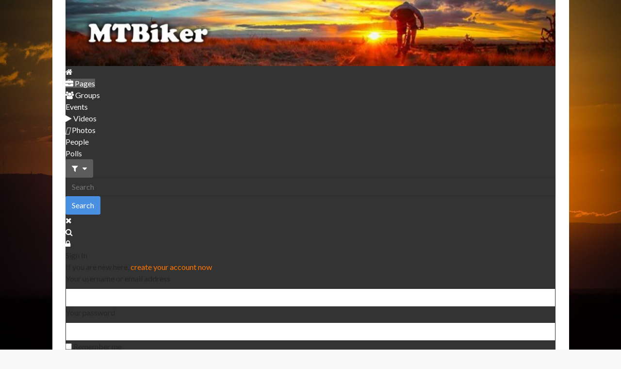

--- FILE ---
content_type: text/html; charset=utf-8
request_url: https://mtbiker.co.za/pages/50-news-feeds/info
body_size: 8920
content:

<!doctype html>
<html lang="en-gb" dir="ltr">
    <head>
        <meta charset="utf-8">
        <meta name="viewport" content="width=device-width, initial-scale=1, shrink-to-fit=no">
        <link rel="canonical" href="https://mtbiker.co.za/pages/50-news-feeds/info">
        <base href="https://mtbiker.co.za/pages/50-news-feeds/info" />
	<meta http-equiv="content-type" content="text/html; charset=utf-8" />
	<meta name="title" content="News Feeds" />
	<meta name="apple-mobile-web-app-title" content="MTBiker" />
	<meta name="apple-mobile-web-app-capable" content="yes" />
	<meta name="description" content="The latest mountain biking news from South Africa and beyond." />
	<meta name="generator" content="Joomla! - Open Source Content Management" />
	<title>News Feeds</title>
	<link href="https://mtbiker.co.za/?shortcutmanifest=true" rel="manifest" />
	<link href="https://mtbiker.co.za/images/easysocial_override/mobile_icon.png" rel="apple-touch-icon" />
	<link href="/images/favicon.png" rel="shortcut icon" type="image/vnd.microsoft.icon" />
	<link href="/components/com_easysocial/themes/horizon/styles/style.min.css?15ba410bf723c290f02d15bb11cb5589=1" rel="stylesheet" type="text/css" />
	<link href="//fonts.googleapis.com/css?family=Lato:100,100i,300,300i,400,400i,500,500i,700,700i,900,900i&amp;display=swap&amp;subset=latin" rel="stylesheet" type="text/css" />
	<link href="//fonts.googleapis.com/css?family=Prata:100,100i,300,300i,400,400i,500,500i,700,700i,900,900i&amp;display=swap&amp;subset=latin" rel="stylesheet" type="text/css" />
	<link href="//fonts.googleapis.com/css?family=Montserrat:100,100i,300,300i,400,400i,500,500i,700,700i,900,900i&amp;display=swap&amp;subset=latin-ext" rel="stylesheet" type="text/css" />
	<link href="/templates/nitro_free/css/bootstrap.min.css" rel="stylesheet" type="text/css" />
	<link href="/templates/nitro_free/css/font-awesome.min.css" rel="stylesheet" type="text/css" />
	<link href="/templates/nitro_free/css/uikit.min.css" rel="stylesheet" type="text/css" />
	<link href="/templates/nitro_free/css/template.css" rel="stylesheet" type="text/css" />
	<link href="/templates/nitro_free/css/presets/default.css" rel="stylesheet" type="text/css" />
	<style type="text/css">
body.site {background-image: url(/images/mtb-background.jpg);background-repeat: no-repeat;background-size: cover;background-attachment: fixed;background-position: 50% 50%;}.logo-image {
    height: inherit !important;
}

.layout-boxed .body-innerwrapper {
    max-width: 1065px;
}

.container {
    max-width: 1040px;
}

#sp-main-body {padding: 0 0 !important;}

#es .es-card__ft {
    display: none;
}

#es .g-list-inline {
    text-align: center;
}

#es .es-bleed--bottom {
    text-align: center;
}

#es .es-stream-embed__title {
    text-align: center;
}

#es .mod-card__context {
    text-align: center;
}

#es .es-side-widget__title {
    text-align: center;
}

#es .t-sm-visible {
    display: initial !important;
}

#es .es-card__title {
    text-align: center;
}

#es .es-stream-embed__broadcasts-title {
    text-align: center;
}

#es .es-stream-embed__broadcasts-text {
    text-align: center;
}

#es .embed-responsive-16by9 {
    padding-bottom: 75%;
    background-position: center center;
}

#es a {
    color: #ff7600;
}

a {
    color: #ff7600;
}

#es > div:nth-child(1) > div > div > div > div:nth-child(1) > div > div > div.t-text--center > a {
    background: #ff7600 !important;
}

.sp-scroll-up {
    background-color: #ff7600;
    border-radius: 18px;
}

.sp-scroll-up:hover, .sp-scroll-up:active, .sp-scroll-up:focus {
    background: #fff;
    color: #ff7600;
}

div.es-cards.es-cards--2 > div:nth-child(n+1) > div > div.es-card__hd > a > div
{
    background-position: center center !important;
}

html {
    background: transparent;
}

#es .btn {
    font-weight: inherit;
}

#es .btn-sm {
    font-size: initial;
    line-height: inherit;
}body{font-family: 'Lato', sans-serif;font-size: 16px;font-weight: 400;}
h1{font-family: 'Prata', sans-serif;font-weight: 600;}
h2{font-family: 'Prata', sans-serif;font-weight: 500;}
h3{font-family: 'Prata', sans-serif;font-weight: 500;}
h4{font-family: 'Prata', sans-serif;font-weight: 500;}
h5{font-family: 'Prata', sans-serif;font-weight: 500;}
h6{font-family: 'Prata', sans-serif;font-weight: 500;}
.sp-megamenu-parent > li > a, .sp-megamenu-parent > li > span, .sp-megamenu-parent .sp-dropdown li.sp-menu-item > a{font-family: 'Montserrat', sans-serif;font-size: 12px;font-weight: 500;}
.logo-image {height:48px;}@media only screen and (max-width: 480px) {    #mediastopcheck_fixed { visibility:hidden }}
	</style>
	<script src="/media/jui/js/jquery.min.js?24f413503c8c29f3ca0a2f791347493f" type="text/javascript"></script>
	<script src="/media/jui/js/jquery-noconflict.js?24f413503c8c29f3ca0a2f791347493f" type="text/javascript"></script>
	<script src="/media/jui/js/jquery-migrate.min.js?24f413503c8c29f3ca0a2f791347493f" type="text/javascript"></script>
	<script src="/templates/nitro_free/js/popper.min.js" type="text/javascript"></script>
	<script src="/templates/nitro_free/js/bootstrap.min.js" type="text/javascript"></script>
	<script src="/templates/nitro_free/js/uikit.min.js" type="text/javascript"></script>
	<script src="/templates/nitro_free/js/uikit-icons.min.js" type="text/javascript"></script>
	<script src="/templates/nitro_free/js/main.js" type="text/javascript"></script>
	<script src="https://mtbiker.co.za/modules/mod_jtricks_fixed_n_sticky/fixed_n_sticky-1.5.js" type="text/javascript"></script>
	<script type="text/javascript">
template="nitro_free";
	</script>
	<!--googleoff: index-->
<script type="text/javascript">
window.es = {
	"environment": "production",
	"rootUrl": "https://mtbiker.co.za",
	"ajaxUrl": "https://mtbiker.co.za/?option=com_easysocial&lang=&Itemid=101",
	"baseUrl": "https://mtbiker.co.za/index.php?option=com_easysocial&lang=none&Itemid=101",
	"locationLanguage": "en-GB",
	"gmapsApiKey": "AIzaSyDg8OG5ahvK_lcWN6PrUHZf2bmvWoWzay0",
	"requireGmaps": true,
	"token": "b233f52e2d6d6ff17c1cdea77d8fb068",
	"mobile": false,
	"appendTitle": "none",
	"siteName": "MTBiker",
	"locale": "en-GB",
	"momentLang": "en-gb",
	"direction": "ltr",
	"ios": false,
	"android": false,
	"tablet": false,
	"isHttps": true};
</script>
<!--googleon: index-->
	<script src="/media/com_easysocial/scripts/site-3.2.8.min.js"></script>
	<style type="text/css">
/* Max width specific stream elements due to it will affect vertical spaces. */
/*
#es .es-stream-preview .es-photos,
#es .es-stream-embed.is-link,
#es .es-stream-embed.is-ads,
#es .es-stream-embed.is-video {
	max-width: 640px;
}
*/
#es .es-toolbar,
#es .es-toolbar__search,
#es .es-toolbar__search-input { background-color: #333333;}
#es .es-toolbar,
#es .es-toolbar__item--search {border-color: #333333; }
#es .es-toolbar__search-filter-toggle,
#es .es-toolbar__search-filter-toggle:focus,
#es .es-toolbar__search-filter-toggle:active {
	background: #1e1e1e !important;
}
#es .es-toolbar__search-close-btn > a,
#es .es-toolbar__search-close-btn > a:hover,
#es .es-toolbar__search-close-btn > a:focus,
#es .es-toolbar__search-close-btn > a:active,
#es .es-toolbar__search-filter-icon,
#es .es-toolbar__search-filter-toggle,
#es .es-toolbar__search-input,
#es .es-toolbar .o-nav__item .es-toolbar__link {
	color: #ffffff !important;
}
#es .es-toolbar .o-nav__item.is-active .es-toolbar__link,
#es .es-toolbar .o-nav__item .es-toolbar__link:hover,
#es .es-toolbar .o-nav__item .es-toolbar__link:focus,
#es .es-toolbar .o-nav__item .es-toolbar__link:active { background-color: #5c5c5c; }

#es #es-toolbar-search .es-toolbar__search-filter-toggle,
#es #es-toolbar-search .es-toolbar__search-filter-toggle:focus,
#es #es-toolbar-search .es-toolbar__search-filter-toggle:active {
	background-color: #5c5c5c !important;
}



#es .es-mobile-filter-slider .is-active .es-mobile-filter-slider__btn,
#es .es-mobile-filter-slider .is-active .es-mobile-filter-slider__btn:focus,
#es .es-mobile-filter-slider .is-active .es-mobile-filter-slider__btn:active,
#es .es-story-privacy .es-privacy .es-privacy-toggle,
#es .btn-es-primary {

	background: #4a90e2 !important;
	color: #ffffff !important;
	border-color: rgba(74,144,226, 0) !important;
}

#es .es-mobile-filter-slider .is-active .es-mobile-filter-slider__btn:hover,

#es .es-story-privacy .es-privacy .es-privacy-toggle:hover,
#es .es-story-privacy .es-privacy .es-privacy-toggle:focus,
#es .es-story-privacy .es-privacy .es-privacy-toggle:active,
#es .btn-es-primary:hover,
#es .btn-es-primary:active,
#es .btn-es-primary:focus {
	background-color: #2171ce !important;
}



/** Danger **/
#es .btn-es-danger {
	background: #f65b5b !important;
	color: #ffffff !important;
	border-color: rgba(246,91,91, 0) !important;
}

#es .btn-es-danger:hover,
#es .btn-es-danger:active,
#es .btn-es-danger:focus {
	background-color: #f32121 !important;
}

#es .btn-es-danger-o:hover, #es .btn-es-danger-o:active, #es .btn-es-danger-o {
	color: #f65b5b !important;
}

/** Default **/
#es .es-mobile-filter-slider__btn,
#es .btn-es-default {
	background: #ffffff !important;
	color: #333333 !important;
	border: 1px solid rgba(51,51,51, 0.2) !important;
}

#es .btn-es-default-o,
#es .btn-es-default-o:hover,
#es .btn-es-default-o:active,
#es .btn-es-default-o:focus, {
	background: #ffffff !important;
	color: #333333 !important;
}

/** Success **/
#es .btn-es-success {
	background: #4fc251 !important;
	color: #ffffff !important;
	border-color: rgba(79,194,81, 0) !important;
}

#es .btn-es-success:hover,
#es .btn-es-success:active,
#es .btn-es-success:focus {
	background-color: #379d38 !important;
}

#es .btn-es-success-o,
#es .btn-es-success-o:hover,
#es .btn-es-success-o:active,
#es .btn-es-success-o:focus {
	color: #4fc251 !important;
}


#es .es-stream .es-stream-content.es-story--bg-1 a,
#es .es-stream .es-stream-content.es-story--bg-1 a:hover,
#es .es-stream .es-stream-content.es-story--bg-1 a:focus {
	font-weight: 700;
	text-decoration: underline;
	color: #000000 !important;
}

#es .es-stream .es-stream-content.es-story--bg-1 {
	line-height: 1.5;
	min-height: 40px;
	text-align: center;
	font-size: 20px;
	font-weight: bold;
	border-radius: 4px;
}

#es .es-stream .es-stream-content.es-story--bg-1 .es-stream-info-meta {
	font-size: 16px;
	font-weight: normal;
}

#es .es-story--bg-1 .es-story-panel-contents .es-story-panel-content {
	color: #000000 !important;
}

#es .es-story--bg-1 .es-story-textfield {
	font-size: 20px;
	line-height: 1.5;
	font-weight: 700;
}

#es .es-story--bg-1 .es-story-textfield,
#es .es-story--bg-1 {
	color: #000000 !important;

	
		background-image: -webkit-linear-gradient(left, #FFD1CD 0%, #D5FFFA 100%) !important;
	background-image: -o-linear-gradient(left, #FFD1CD 0%, #D5FFFA 100%) !important;
	background-image: linear-gradient(to right, #FFD1CD 0%, #D5FFFA 100%) !important;
	background-repeat: repeat-x !important;
	}
#es .es-story--bg-1 .es-story-meta,
#es .es-story--bg-1 .es-stream-info-meta {
	color: #000000 !important;
}
#es .es-story--bg-1 .es-story-textfield::-webkit-input-placeholder {
	color: #000000 !important;
	opacity: .7 !important;
}
#es .es-story--bg-1 .es-story-textfield::-moz-placeholder {
	color: #000000 !important;
	opacity: .7 !important;
}
#es .es-story--bg-1 .es-story-textfield:-ms-input-placeholder {
	color: #000000 !important;
	opacity: .7 !important;
}
#es .es-story--bg-1 .es-story-textfield:-moz-placeholder {
	color: #000000 !important;
	opacity: .7 !important;
}




#es .es-stream .es-stream-content.es-story--bg-2 a,
#es .es-stream .es-stream-content.es-story--bg-2 a:hover,
#es .es-stream .es-stream-content.es-story--bg-2 a:focus {
	font-weight: 700;
	text-decoration: underline;
	color: #000000 !important;
}

#es .es-stream .es-stream-content.es-story--bg-2 {
	line-height: 1.5;
	min-height: 40px;
	text-align: center;
	font-size: 20px;
	font-weight: bold;
	border-radius: 4px;
}

#es .es-stream .es-stream-content.es-story--bg-2 .es-stream-info-meta {
	font-size: 16px;
	font-weight: normal;
}

#es .es-story--bg-2 .es-story-panel-contents .es-story-panel-content {
	color: #000000 !important;
}

#es .es-story--bg-2 .es-story-textfield {
	font-size: 20px;
	line-height: 1.5;
	font-weight: 700;
}

#es .es-story--bg-2 .es-story-textfield,
#es .es-story--bg-2 {
	color: #000000 !important;

	
		background-image: -webkit-linear-gradient(left, #FFAFBC 0%, #FFC3A0 100%) !important;
	background-image: -o-linear-gradient(left, #FFAFBC 0%, #FFC3A0 100%) !important;
	background-image: linear-gradient(to right, #FFAFBC 0%, #FFC3A0 100%) !important;
	background-repeat: repeat-x !important;
	}
#es .es-story--bg-2 .es-story-meta,
#es .es-story--bg-2 .es-stream-info-meta {
	color: #000000 !important;
}
#es .es-story--bg-2 .es-story-textfield::-webkit-input-placeholder {
	color: #000000 !important;
	opacity: .7 !important;
}
#es .es-story--bg-2 .es-story-textfield::-moz-placeholder {
	color: #000000 !important;
	opacity: .7 !important;
}
#es .es-story--bg-2 .es-story-textfield:-ms-input-placeholder {
	color: #000000 !important;
	opacity: .7 !important;
}
#es .es-story--bg-2 .es-story-textfield:-moz-placeholder {
	color: #000000 !important;
	opacity: .7 !important;
}




#es .es-stream .es-stream-content.es-story--bg-3 a,
#es .es-stream .es-stream-content.es-story--bg-3 a:hover,
#es .es-stream .es-stream-content.es-story--bg-3 a:focus {
	font-weight: 700;
	text-decoration: underline;
	color: #FFFFFF !important;
}

#es .es-stream .es-stream-content.es-story--bg-3 {
	line-height: 1.5;
	min-height: 40px;
	text-align: center;
	font-size: 20px;
	font-weight: bold;
	border-radius: 4px;
}

#es .es-stream .es-stream-content.es-story--bg-3 .es-stream-info-meta {
	font-size: 16px;
	font-weight: normal;
}

#es .es-story--bg-3 .es-story-panel-contents .es-story-panel-content {
	color: #FFFFFF !important;
}

#es .es-story--bg-3 .es-story-textfield {
	font-size: 20px;
	line-height: 1.5;
	font-weight: 700;
}

#es .es-story--bg-3 .es-story-textfield,
#es .es-story--bg-3 {
	color: #FFFFFF !important;

	
		background-image: -webkit-linear-gradient(left, #DFAFFD 0%, #4E6FFB 100%) !important;
	background-image: -o-linear-gradient(left, #DFAFFD 0%, #4E6FFB 100%) !important;
	background-image: linear-gradient(to right, #DFAFFD 0%, #4E6FFB 100%) !important;
	background-repeat: repeat-x !important;
	}
#es .es-story--bg-3 .es-story-meta,
#es .es-story--bg-3 .es-stream-info-meta {
	color: #FFFFFF !important;
}
#es .es-story--bg-3 .es-story-textfield::-webkit-input-placeholder {
	color: #FFFFFF !important;
	opacity: .7 !important;
}
#es .es-story--bg-3 .es-story-textfield::-moz-placeholder {
	color: #FFFFFF !important;
	opacity: .7 !important;
}
#es .es-story--bg-3 .es-story-textfield:-ms-input-placeholder {
	color: #FFFFFF !important;
	opacity: .7 !important;
}
#es .es-story--bg-3 .es-story-textfield:-moz-placeholder {
	color: #FFFFFF !important;
	opacity: .7 !important;
}




#es .es-stream .es-stream-content.es-story--bg-4 a,
#es .es-stream .es-stream-content.es-story--bg-4 a:hover,
#es .es-stream .es-stream-content.es-story--bg-4 a:focus {
	font-weight: 700;
	text-decoration: underline;
	color: #000000 !important;
}

#es .es-stream .es-stream-content.es-story--bg-4 {
	line-height: 1.5;
	min-height: 40px;
	text-align: center;
	font-size: 20px;
	font-weight: bold;
	border-radius: 4px;
}

#es .es-stream .es-stream-content.es-story--bg-4 .es-stream-info-meta {
	font-size: 16px;
	font-weight: normal;
}

#es .es-story--bg-4 .es-story-panel-contents .es-story-panel-content {
	color: #000000 !important;
}

#es .es-story--bg-4 .es-story-textfield {
	font-size: 20px;
	line-height: 1.5;
	font-weight: 700;
}

#es .es-story--bg-4 .es-story-textfield,
#es .es-story--bg-4 {
	color: #000000 !important;

	
		background-image: -webkit-linear-gradient(left, #87FCC4 0%, #EBE7B3 100%) !important;
	background-image: -o-linear-gradient(left, #87FCC4 0%, #EBE7B3 100%) !important;
	background-image: linear-gradient(to right, #87FCC4 0%, #EBE7B3 100%) !important;
	background-repeat: repeat-x !important;
	}
#es .es-story--bg-4 .es-story-meta,
#es .es-story--bg-4 .es-stream-info-meta {
	color: #000000 !important;
}
#es .es-story--bg-4 .es-story-textfield::-webkit-input-placeholder {
	color: #000000 !important;
	opacity: .7 !important;
}
#es .es-story--bg-4 .es-story-textfield::-moz-placeholder {
	color: #000000 !important;
	opacity: .7 !important;
}
#es .es-story--bg-4 .es-story-textfield:-ms-input-placeholder {
	color: #000000 !important;
	opacity: .7 !important;
}
#es .es-story--bg-4 .es-story-textfield:-moz-placeholder {
	color: #000000 !important;
	opacity: .7 !important;
}




#es .es-stream .es-stream-content.es-story--bg-5 a,
#es .es-stream .es-stream-content.es-story--bg-5 a:hover,
#es .es-stream .es-stream-content.es-story--bg-5 a:focus {
	font-weight: 700;
	text-decoration: underline;
	color: #FFFFFF !important;
}

#es .es-stream .es-stream-content.es-story--bg-5 {
	line-height: 1.5;
	min-height: 40px;
	text-align: center;
	font-size: 20px;
	font-weight: bold;
	border-radius: 4px;
}

#es .es-stream .es-stream-content.es-story--bg-5 .es-stream-info-meta {
	font-size: 16px;
	font-weight: normal;
}

#es .es-story--bg-5 .es-story-panel-contents .es-story-panel-content {
	color: #FFFFFF !important;
}

#es .es-story--bg-5 .es-story-textfield {
	font-size: 20px;
	line-height: 1.5;
	font-weight: 700;
}

#es .es-story--bg-5 .es-story-textfield,
#es .es-story--bg-5 {
	color: #FFFFFF !important;

	
		background-image: -webkit-linear-gradient(left, #ED9286 0%, #D73E68 100%) !important;
	background-image: -o-linear-gradient(left, #ED9286 0%, #D73E68 100%) !important;
	background-image: linear-gradient(to right, #ED9286 0%, #D73E68 100%) !important;
	background-repeat: repeat-x !important;
	}
#es .es-story--bg-5 .es-story-meta,
#es .es-story--bg-5 .es-stream-info-meta {
	color: #FFFFFF !important;
}
#es .es-story--bg-5 .es-story-textfield::-webkit-input-placeholder {
	color: #FFFFFF !important;
	opacity: .7 !important;
}
#es .es-story--bg-5 .es-story-textfield::-moz-placeholder {
	color: #FFFFFF !important;
	opacity: .7 !important;
}
#es .es-story--bg-5 .es-story-textfield:-ms-input-placeholder {
	color: #FFFFFF !important;
	opacity: .7 !important;
}
#es .es-story--bg-5 .es-story-textfield:-moz-placeholder {
	color: #FFFFFF !important;
	opacity: .7 !important;
}





</style>
	<script type="text/javascript">

//<![CDATA[

	EasySocial.module("init", function($) {

	this.resolve();

	

	


}).done();


//]]>

</script>
	<meta property="og:type" content="page" />
	<meta property="og:title" content="News Feeds" />
	<meta property="og:description" content="The latest mountain biking news from South Africa and beyond." />
	<meta property="og:image" content="https://mtbiker.co.za/media/com_easysocial/photos/115/163/breaking-news-3_large.jpg" />
	<meta property="og:url" content="https://mtbiker.co.za/pages/50-news-feeds" />
	<meta name="twitter:title" content="News Feeds" />
	<meta name="twitter:description" content="The latest mountain biking news from South Africa and beyond." />
	<meta name="twitter:image" content="https://mtbiker.co.za/media/com_easysocial/photos/115/163/breaking-news-3_large.jpg" />
	<meta name="twitter:url" content="https://mtbiker.co.za/pages/50-news-feeds" />
	<meta name="twitter:card" content="summary_large_image" />
<script type="text/javascript" src="https://code.jquery.com/jquery.min.js"></script>
<script type="text/javascript" src="/ResizeSensor.min.js"></script>
<script type="text/javascript" src="/theia-sticky-sidebar.min.js"></script>	
<script type="text/javascript">
  jQuery(document).ready(function() {
    jQuery('.es-sidebar').theiaStickySidebar({
      // Settings
      'minWidth' :1024,
      'additionalMarginTop': 50,
      'additionalMarginBottom': 80
    });
  });
</script>
    </head>
    <body class="site helix-ultimate com-easysocial view-pages layout-item task-none itemid-101 en-gb ltr layout-boxed offcanvas-init offcanvs-position-right">
    
    <div class="body-wrapper">
        <div class="body-innerwrapper">
                        <section id="sp-section-1"><div class="container"><div class="container-inner"><div class="row"><div id="sp-logo" class="col-lg-12 "><div class="sp-column "><div class="logo"><a href="/"><img class="logo-image" src="/images/mtbiker_logo.jpg" alt="MTBiker"></a></div></div></div></div></div></div></section><section id="sp-sticky-menu"><div class="container"><div class="container-inner"><div class="row"><div id="sp-title" class="col-lg-12 "><div class="sp-column "><!-- BEGIN: Fixed'n'sticky (www.pluginaria.com) --><div id="mediastopcheck_fixed" style="display:none"></div><div id="fixedcontainer_fixed" style="position:relative">
<div id="fixeddiv_fixed"  style="position:static;z-index:100">
<div class="sp-module "><div class="sp-module-content"><script type="text/javascript">
</script>
<div id="es" class="mod-es mod-es-toolbar ">
	<div class="es-toolbar t-lg-mb--lg" data-es-toolbar>
	<div class="es-toolbar__item es-toolbar__item--home">
		<nav class="o-nav es-toolbar__o-nav">
						<div class="o-nav__item ">
				<a href="/" class="o-nav__link es-toolbar__link">
					<i class="fa fa-home"></i>
				</a>
			</div>
					</nav>
	</div>

	<div class="es-toolbar__item es-toolbar__item--home-submenu" data-es-toolbar-menu>
		<div class="o-nav es-toolbar__o-nav">

			
						<div class="o-nav__item is-active">
				<a href="/pages" class="o-nav__link es-toolbar__link">
					<i class="fa fa-briefcase t-sm-visible"></i>
					<span>
						Pages					</span>
				</a>
			</div>
			
						<div class="o-nav__item ">
				<a href="/groups" class="o-nav__link es-toolbar__link">
					<i class="fa fa-users t-sm-visible"></i>
					<span>
						Groups					</span>
				</a>
			</div>
			
						<div class="o-nav__item ">
				<a href="/events" class="o-nav__link es-toolbar__link">
					<i class="far fa-calendar-alt t-sm-visible"></i>
					<span>
						Events					</span>
				</a>
			</div>
			
						<div class="o-nav__item ">
				<a href="/videos" class="o-nav__link es-toolbar__link">
					<i class="fa fa-play t-sm-visible"></i>
					<span>
						Videos					</span>
				</a>
			</div>
			
			
						<div class="o-nav__item ">
				<a href="/albums" class="o-nav__link es-toolbar__link">
					<i class="far fa-image t-sm-visible"></i>
					<span>
						Photos					</span>
				</a>
			</div>
			
			<div class="o-nav__item ">
				<a href="/users" class="o-nav__link es-toolbar__link">
					<i class="fa fa-user-friends t-sm-visible"></i>
					<span>
						People					</span>
				</a>
			</div>

						<div class="o-nav__item ">
				<a href="/polls" class="o-nav__link es-toolbar__link">
					<i class="far fa-chart-bar t-sm-visible"></i>
					<span>
						Polls					</span>
				</a>
			</div>
			
			
		</div>

	</div>

			<div class="es-toolbar__item es-toolbar__item--search" data-toolbar-search>
	<div id="es-toolbar-search" class="es-toolbar__search">
		<form action="/" method="post" class="es-toolbar__search-form">
						<div class="es-toolbar__search-filter dropdown" data-filters>

				<a href="javascript:void(0);" class="btn dropdown-toggle_ es-toolbar__search-filter-toggle" data-bs-toggle="dropdown" data-filter-button>
					<i class="fa fa-filter es-toolbar__search-filter-icon"></i>
					<span class="es-toolbar__search-filter-txt">&nbsp;  <i class="fa fa-caret-down"></i></span>
				</a>

				<ul class="dropdown-menu es-toolbar__search-dropdown" data-filters-wrapper>
					<li>
						<div class="es-toolbar__search-filter-header">
							<div>Show results from selected filters below:</div>
						</div>

						<ol class="g-list-inline g-list-inline--delimited">
							<li>
								<a href="javascript:void(0);" data-filter="select">Check All</a>
							</li>
							<li data-breadcrumb="|">
								<a href="javascript:void(0);" data-filter="deselect">Uncheck All</a>
							</li>
						</ol>
					</li>

										<li class="es-toolbar__search-filter-item">
						<div class="o-checkbox">
							<input id="search-type-3" type="checkbox" name="filtertypes[]" value="3-videos" data-search-filtertypes />
							<label for="search-type-3">
								Videos							</label>
						</div>
					</li>
										<li class="es-toolbar__search-filter-item">
						<div class="o-checkbox">
							<input id="search-type-10" type="checkbox" name="filtertypes[]" value="10-people" data-search-filtertypes />
							<label for="search-type-10">
								People							</label>
						</div>
					</li>
										<li class="es-toolbar__search-filter-item">
						<div class="o-checkbox">
							<input id="search-type-12" type="checkbox" name="filtertypes[]" value="12-photos" data-search-filtertypes />
							<label for="search-type-12">
								Photos							</label>
						</div>
					</li>
									</ul>
			</div>
			
			<input type="text" name="q" class="es-toolbar__search-input" autocomplete="off" data-nav-search-input placeholder="Search" />

			<div class="es-toolbar__search-submit-btn">
				<button class="btn btn-es-primary btn-toolbar-search" type="submit">Search</button>
			</div>
			<div class="es-toolbar__search-close-btn">
				<a href="javascript:void(0);" class="" data-es-toolbar-search-toggle><i class="fa fa-times"></i></a>
			</div>

			<input type="hidden" name="task" value="query" data-table-grid-task />
<input type="hidden" name="boxchecked" value="0" data-table-grid-box-checked />

<input type="hidden" name="option" value="com_easysocial" />
<input type="hidden" name="controller" value="search" />


<input type="hidden" name="b233f52e2d6d6ff17c1cdea77d8fb068" value="1" />
			<input type="hidden" name="Itemid" value="101" />
		</form>
	</div>
</div>
	
	<div class="es-toolbar__item es-toolbar__item--action">
		<nav class="o-nav es-toolbar__o-nav">

						<div class="o-nav__item">
				<a href="javascript:void(0);" class="o-nav__link es-toolbar__link es-toolbar__link--search" data-es-toolbar-search-toggle><i class="fa fa-search"></i></a>
			</div>
			
			


						<div class="o-nav__item">
				<a href="javascript:void(0);" class="o-nav__link es-toolbar__link"
					data-popbox data-popbox-id="es"
					data-popbox-type="navbar-signin"
					data-popbox-toggle="click"
					data-popbox-component="popbox--navbar"
					data-popbox-offset="9"
					data-popbox-position="bottom-right"
					data-popbox-target="[data-toolbar-login-dropdown-2]"
				>
					<i class="fa fa-lock"></i>
				</a>

				<div class="t-hidden" class="toobar-profile-popbox" data-toolbar-login-dropdown-2>

					<div class="popbox-dropdown">
						<div class="popbox-dropdown__hd">
							<div class="o-flag o-flag--rev">
								<div class="o-flag__body">
									<div class="popbox-dropdown__title">Sign In</div>

																		<div class="popbox-dropdown__meta">
										If you are new here, <a href="/registration">create your account now</a>									</div>
																	</div>
							</div>
						</div>

						<div class="popbox-dropdown__bd">
							<form action="/" method="post" class="popbox-dropdown-signin">

								<div class="o-form-group o-form-group--float ">
	<label class="o-control-label" for="es-username">Your username or email address</label>
	
	<input type="text" 
    name="username" 
    id="es-username"    class="o-form-control o-float-label__input " 
    value="" 
        autocomplete="off" /></div>
								<div class="o-form-group o-form-group--float ">
	<label class="o-control-label" for="es-password">Your password</label>
	
	<input type="password" 
	name="password" 
	id="es-password"	class="o-form-control o-float-label__input " 
	value="" 
		autocomplete="off" /></div>
																<div class="o-row">
									<div class="o-col o-col--8">
										<div class="o-checkbox o-checkbox--sm">
											<input type="checkbox" id="es-remember" name="remember" />
											<label for="es-remember">Remember me</label>
										</div>
									</div>
									<div class="o-col">
										<button class="btn btn-es-primary t-lg-pull-right" data-login-submit>Login</button>
									</div>
								</div>

																<div class="popbox-dropdown__social t-lg-mt--md">
																		<div class="t-text--center t-lg-mt--md">
										<span data-oauth-login>
	<a href="javascript:void(0);" class="btn btn-es-facebook btn-sm btn-block" data-oauth-login-button data-url="https://www.facebook.com/dialog/oauth?client_id=1683015898586945&redirect_uri=https%3A%2F%2Fmtbiker.co.za%2Findex.php%3Foption%3Dcom_easysocial%26view%3Dregistration%26layout%3DoauthDialog%26client%3Dfacebook&state=09253abcbd98c4586b73d98ab16849ae&scope=email&display=popup">
		<i class="fab fa-facebook"></i>&nbsp; Sign in with Facebook	</a>
</span>
									</div>
																		<div class="t-text--center t-lg-mt--md">
										<span data-oauth-login>
	<a href="javascript:void(0);" class="btn btn-es-twitter btn-sm btn-block" data-oauth-login-button data-url="/registration/oauthRequestToken/twitter?callback=aHR0cHM6Ly9tdGJpa2VyLmNvLnphL3JlZ2lzdHJhdGlvbi9vYXV0aERpYWxvZy90d2l0dGVyP3JldHVybj1MM0JoWjJWekx6VXdMVzVsZDNNdFptVmxaSE12YVc1bWJ3PT0=">
		<i class="fab fa-twitter"></i>&nbsp; Sign in with Twitter	</a>
</span>									</div>
																	</div>
								
								<input type="hidden" name="option" value="com_easysocial" />
								<input type="hidden" name="controller" value="account" />
								<input type="hidden" name="task" value="login" />
								<input type="hidden" name="return" value="L3BhZ2VzLzUwLW5ld3MtZmVlZHMvaW5mbw==" />
								<input type="hidden" name="b233f52e2d6d6ff17c1cdea77d8fb068" value="1" />
							</form>
						</div>

						<div class="popbox-dropdown__ft">
							<ul class="g-list-inline g-list-inline--dashed t-text--center">
																<li>
									<a href="/account/lostusername" class="popbox-dropdown__note">
										I forgot my username									</a>
								</li>
																<li>
									<a href="/account/lostpassword" class="popbox-dropdown__note">
										I forgot my password									</a>
								</li>
							</ul>

						</div>
					</div>


				</div>
			</div>
			
			
					</nav>
	</div>
</div>




<script type="text/javascript">


	
EasySocial
.require()
.script('site/toolbar/notifications','site/search/toolbar')
.done(function($){

	// Prevent closing toolbar dropdown
	$(document).on('click.toolbar', '[data-es-toolbar-dropdown]', function(event) {
		event.stopPropagation();
	});

	$('[data-es-toolbar]').implement(EasySocial.Controller.Notifications);
	$('[data-toolbar-search]').implement(EasySocial.Controller.Search.Toolbar, {
		"enforceMinimumLength": true,
		"minimumLength": "3"
	});

		$('[data-es-toolbar-toggle]').on('click', function() {
		// Get the menu contents
		var contents = $('[data-es-toolbar-menu]').html();

		EasySocial.dialog({
			"title": "Navigation",
			"content": contents,
			"width": '80%',
			"height": '80%'
		});
	});

	// We need to unbind the click for conflicts with pagespeed
	$(document)
		.off('click.search.toggle')
		.on('click.search.toggle', '[data-es-toolbar-search-toggle]', function() {
			var searchBar = $('[data-toolbar-search]');
			var esToolBar = $('[data-es-toolbar]');

			esToolBar.toggleClass('es-toolbar--search-on');
		});

	});


</script>
</div>
</div></div></div></div>
<script type="text/javascript">
    FixedMenu.add('fixeddiv_fixed', { targetLeft: 0, targetTop: 0, mediaStopCheckId: 'mediastopcheck_fixed'  });
</script>
<!-- END: Fixed'n'sticky (www.pluginaria.com) --></div></div></div></div></div></section><section id="sp-main-body"><div class="container"><div class="container-inner"><div class="row"><main id="sp-component" class="col-lg-12 " role="main"><div class="sp-column "><div id="system-message-container">
	</div>
<div id="es" class="es-frontend es-main  view-pages layout-item is-desktop" data-es-structure>
	
	
	
	
	
	<div class="es-profile" data-es-page data-id="50">

	
<div class="es-profile-header t-lg-mb--lg">
	<div class="es-profile-header__hd with-cover">
		<div class="es-profile-header__cover es-flyout has-cover  "
			data-cover data-es-photo="163"			style="background-image: url(https://mtbiker.co.za/media/com_easysocial/photos/115/163/breaking-news-3_large.jpg);background-position: 0% 43.098039215686%;">

			<div class="es-cover-container">
				<div class="es-cover-viewport">

					<div class="es-cover-image" data-cover-image
																		data-photo-id="163"
						style="background-image: url(https://mtbiker.co.za/media/com_easysocial/photos/115/163/breaking-news-3_large.jpg);"
											>
					</div>

					<div class="es-cover-hint">
						<span>
							<span class="o-loader o-loader--sm o-loader--inline with-text">Loading cover...</span>
							<span class="es-cover-hint-text">Drag cover to reposition</span>
						</span>
					</div>

					<div class="es-cover-loading-overlay"></div>

									</div>
			</div>
		</div>

		<div class="es-profile-header__avatar-wrap es-flyout " data-avatar>
			<a href="javascript:void(0);"data-es-photo="162" class="">
				<img data-avatar-image src="https://mtbiker.co.za/media/com_easysocial/avatars/page/50/9700ac92b1fdaf43170d1fd00a0bb481_square.png" alt="News Feeds" />
			</a>

			
					</div>

				<div class="es-profile-header__label-wrap">
					</div>
		
			</div>

	<div class="es-profile-header__bd">
		<div class="es-profile-header__info-wrap">
			
							<h1 class="es-profile-header__title">
					<a href="/pages/50-news-feeds" alt="News Feeds"
	>News Feeds</a>
				</h1>
			
			
			
			<ul class="g-list-inline g-list-inline--dashed es-profile-header__meta t-lg-mt--md">
				<li>
					<a href="/pages/categories/11-other-2/all/latest" class="">
						<i class="fa fa-folder"></i>&nbsp; Other					</a>
				</li>

				<li>
					<a href="javascript:void(0);" class="">
						
<span data-original-title="This is a public page, anyone can like and participate in this page" data-es-provide="tooltip" data-placement="bottom">
	<i class="fa fa-globe-americas"></i>&nbsp;&nbsp;	Public</span>


					</a>
				</li>

				<li>
					<a href="/pages/50-news-feeds/46-followers" class="">
						<i class="far fa-thumbs-up"></i>&nbsp; 5 Likes					</a>
				</li>

				
				<li>
									</li>
			</ul>

					</div>

		<div class="es-profile-header__action-wrap">
						
			<div class="es-profile-header__action-toolbar" role="toolbar">

				
				<div class="o-btn-group">
					

<a class="btn btn-es-default-o btn-sm" href="javascript:void(0);" data-es-pages-like data-id="50" data-page-reload="">
	Like Page</a>


				</div>

								<div class="o-btn-group">
					<a href="javascript:void(0);"
	class="btn btn-es-default-o btn-sm"
	data-es-share-button
	data-url="https://mtbiker.co.za/pages/50-news-feeds"
	data-title="News Feeds"
	data-summary=""
	data-es-provide="tooltip"
	data-original-title="Share This"
>
	<i class="fa fa-share-alt"></i>
</a>
				</div>
				
							</div>

								</div>
	</div>

	
<div class="es-profile-header-nav">

	<div class="es-profile-header-nav__item " data-es-nav-item>
		<a href="/pages/50-news-feeds" class="es-profile-header-nav__link"><span>Timeline</span></a>
	</div>

	<div class="es-profile-header-nav__item is-active" data-es-nav-item>
		<a href="/pages/50-news-feeds/info" class="es-profile-header-nav__link"><span>About</span></a>
	</div>

					<div class="es-profile-header-nav__item" data-es-nav-item>
			<a href="/pages/50-news-feeds/46-followers" class="es-profile-header-nav__link">
				<span>Followers</span>
				<span class="es-profile-header-nav__link-bubble"></span>
			</a>
		</div>
							<div class="es-profile-header-nav__item" data-es-nav-item>
			<a href="/pages/50-news-feeds/videos" class="es-profile-header-nav__link">
				<span>Videos</span>
				<span class="es-profile-header-nav__link-bubble"></span>
			</a>
		</div>
							<div class="es-profile-header-nav__item" data-es-nav-item>
			<a href="/pages/50-news-feeds/45-files" class="es-profile-header-nav__link">
				<span>Files</span>
				<span class="es-profile-header-nav__link-bubble"></span>
			</a>
		</div>
							<div class="es-profile-header-nav__item" data-es-nav-item>
			<a href="/pages/50-news-feeds/48-announcements" class="es-profile-header-nav__link">
				<span>Announcements</span>
				<span class="es-profile-header-nav__link-bubble"></span>
			</a>
		</div>
			
	</div>
</div>


	<div class="es-container" data-es-container>

		
		
		<div class="es-content">

			
			<div class="es-profile-info">
										
					<table class="es-profile-data-table">
				<thead>
					<tr>
						<th colspan="2">
							<div class="o-grid-sm">
								<div class="o-grid-sm__cell">
									Page Information								</div>

															</div>
						</th>
					</tr>
				</thead>
												
				<tbody>
																		<tr data-field="115"
	data-display-field="115"
	>
<td class="profile-data-label">
	Page Title:</td>
<td class="profile-data-info">

	<div class="profile-data-info__data">
				<div class="profile-data-info__content">
			<a href="/search/advanced/page?uid=50&amp;criterias[0]=TITLE|title&amp;operators[0]=contain&amp;conditions[0]=News%20Feeds">
News Feeds
</a>
		</div>
	</div>
</td>
</tr>
														
							
																								<tr data-field="117"
	data-display-field="117"
	>
<td class="profile-data-label">
	Page Description:</td>
<td class="profile-data-info">

	<div class="profile-data-info__data">
				<div class="profile-data-info__content">
			<p>The latest mountain biking news from South Africa and beyond.</p>		</div>
	</div>
</td>
</tr>
														
							
																								<tr data-field="376"
	data-display-field="376"
	>
<td class="profile-data-label">
	Address:</td>
<td class="profile-data-info">

	<div class="profile-data-info__data">
				<div class="profile-data-info__content">
			<div class="es-locations" data-location-base>
	<div class="es-location-help">
		<a href="https://maps.google.com/?q=South Africa" target="_blank">View in Google Maps</a>
	</div>
	<div id="addressfield-map-376" class="es-location-map" data-location-map data-latitude="-30.559482" data-longitude="22.937506" data-location-provider="maps">

		<div>
			<img class="es-location-map-image" data-location-map-image />
			<div class="es-location-map-actions">
				<button class="btn btn-es es-location-detect-button" type="button" data-location-detect><i class="fa fa-flash"></i> Detect My Location</button>
			</div>
		</div>
	</div>

	<div>
		<a href="/search/advanced/page?uid=50&amp;criterias[0]=ADDRESS|address&amp;datakeys[0]=country&amp;conditions[0]=South%20Africa&amp;operators[0]=equal">			South Africa		</a>	</div>
</div>
		</div>
	</div>
</td>
</tr>
														
							
																																																																																																			
									</tbody>
			</table>
										</div>

					</div>
	</div>
</div>

	
	<div><script>

	EasySocial.require().script('apps/fields/user/address/display_content').done(function($) {
	$('[data-field="376"]').addController('EasySocial.Controller.Field.Address.Display', {
		staticMap: 0,
		mapElementId: 'addressfield-map-376'
	});
});


</script><script>

	

</script><script>

	EasySocial.require()
.library('sly')
.script('site/avatar/avatar', 'site/cover/cover')
.done(function($){

	$('[data-cover]').implement(EasySocial.Controller.Cover, {
		"uid": "50",
		"type": "page"
	});

	$('[data-avatar]').implement(EasySocial.Controller.Avatar, {
		"uid": "50",
		"type": "page"
	});

	
});

</script><script>

	
EasySocial
.require()
.script('site/toolbar/notifications','site/search/toolbar')
.done(function($){

	// Prevent closing toolbar dropdown
	$(document).on('click.toolbar', '[data-es-toolbar-dropdown]', function(event) {
		event.stopPropagation();
	});

	$('[data-es-toolbar]').implement(EasySocial.Controller.Notifications);
	$('[data-toolbar-search]').implement(EasySocial.Controller.Search.Toolbar, {
		"enforceMinimumLength": true,
		"minimumLength": "3"
	});

		$('[data-es-toolbar-toggle]').on('click', function() {
		// Get the menu contents
		var contents = $('[data-es-toolbar-menu]').html();

		EasySocial.dialog({
			"title": "Navigation",
			"content": contents,
			"width": '80%',
			"height": '80%'
		});
	});

	// We need to unbind the click for conflicts with pagespeed
	$(document)
		.off('click.search.toggle')
		.on('click.search.toggle', '[data-es-toolbar-search-toggle]', function() {
			var searchBar = $('[data-toolbar-search]');
			var esToolBar = $('[data-es-toolbar]');

			esToolBar.toggleClass('es-toolbar--search-on');
		});

	});


</script></div>

	<div data-es-popbox-error style="display:none;">Unable to load tooltip content.</div>
</div>
</div></main></div></div></div></section><section id="sp-section-5"><div class="container"><div class="container-inner"><div class="row"><div id="sp-footer1" class="col-lg-12 "><div class="sp-column "><span class="sp-copyright"><table style="height: 60px; margin-left: auto; margin-right: auto;" width="100%">
<tbody>
<tr>
<td style="width: 33%; text-align: center;"><a href="/privacy-policy">Privacy Policy</a></td>
<td style="width: 33%; text-align: center;"><a href="/cdn-cgi/l/email-protection#65120007080416110017250811070c0e00174b060a4b1f04" rel="alternate">Contact Us</a></td>
<td style="width: 33%; text-align: center;"><a href="/terms-conditions">Terms &amp; Conditions</a></td>
</tr>
<tr>
<td style="width: 33%; text-align: center;"> </td>
<td style="width: 33%; text-align: center;">© 2019 MTBiker</td>
<td style="width: 33%; text-align: center;"> </td>
</tr>
</tbody>
</table></span></div></div></div></div></div></section>        </div>
    </div>

    <!-- Off Canvas Menu -->
        <div id="offcanvas-overlay" uk-offcanvas="mode: push; overlay: true; flip: true">
            <div class="uk-offcanvas-bar">

            <button class="uk-offcanvas-close" type="button" uk-close></button>

                            <p class="alert alert-warning">
                    Publish modules to the &quot;offcanvas&quot; position.                </p>
                    </div>
    </div>


    
    

    <!-- Go to top -->
            <a href="#" class="sp-scroll-up" aria-label="Scroll Up" uk-scroll><span class="uk-icon" uk-icon="chevron-up"></span></a>
    
    <script data-cfasync="false" src="/cdn-cgi/scripts/5c5dd728/cloudflare-static/email-decode.min.js"></script><script defer src="https://static.cloudflareinsights.com/beacon.min.js/vcd15cbe7772f49c399c6a5babf22c1241717689176015" integrity="sha512-ZpsOmlRQV6y907TI0dKBHq9Md29nnaEIPlkf84rnaERnq6zvWvPUqr2ft8M1aS28oN72PdrCzSjY4U6VaAw1EQ==" data-cf-beacon='{"version":"2024.11.0","token":"7258543b24ea4f25a331ea1fd81ff97e","r":1,"server_timing":{"name":{"cfCacheStatus":true,"cfEdge":true,"cfExtPri":true,"cfL4":true,"cfOrigin":true,"cfSpeedBrain":true},"location_startswith":null}}' crossorigin="anonymous"></script>
</body>
</html>


--- FILE ---
content_type: text/css
request_url: https://mtbiker.co.za/templates/nitro_free/css/presets/default.css
body_size: 699
content:
/**
 * @package Helix Ultimate Framework
 * @author JoomShaper https://www.joomshaper.com
 * @copyright Copyright (c) 2010 - 2018 JoomShaper
 * @license http://www.gnu.org/licenses/gpl-2.0.html GNU/GPLv2 or Later
 */
body, .sp-preloader {
  background-color: #fff;
  color: #252525;
}
.sp-preloader > div {
  background: #ff7600;
}
.sp-preloader > div:after {
  background: #fff;
}
#sp-top-bar {
  background: #2b3034;
  color: #fff;
}
#sp-top-bar a {
  color: #fff;
}
#sp-header {
  background: #2b3034;
}
a {
  color: #ff7600;
}
a:hover, a:focus, a:active {
  color: #ff7600;
}
.uk-subnav.tags > * > :first-child {
  font-size: 12px;
}
.pager > li a {
  border: 1px solid #ededed;
  color: #252525;
}
.sp-megamenu-parent > li > a {
  color: #fff;
}
.sp-megamenu-parent > li:hover > a {
  color: #c6ac83;
}
.sp-megamenu-parent > li.active > a, .sp-megamenu-parent > li.active:hover > a {
  color: #c6ac83;
}
.sp-megamenu-parent .sp-dropdown .sp-dropdown-inner {
  background: #fff;
}
.sp-megamenu-parent .sp-dropdown li.sp-menu-item > a {
  color: #020d26;
  -webkit-transition: background 200ms linear, color 200ms linear;
  -moz-transition: background 200ms linear, color 200ms linear;
  -o-transition: background 200ms linear, color 200ms linear;
  transition: background 200ms linear, color 200ms linear;
}
.sp-megamenu-parent .sp-dropdown li.sp-menu-item > a:hover {
  color: #c6ac83;
}
.sp-megamenu-parent .sp-dropdown li.sp-menu-item.active > a {
  color: #c6ac83;
}
.sp-megamenu-parent .sp-mega-group > li > a {
  color: #020d26;
}
#offcanvas-toggler > .fa {
  color: #fff;
}
#offcanvas-toggler > .fa:hover, #offcanvas-toggler > .fa:focus, #offcanvas-toggler > .fa:active {
  color: #c6ac83;
}
.offcanvas-menu {
  background-color: #fff;
  color: #020d26;
}
.offcanvas-menu .offcanvas-inner .sp-module ul > li a, .offcanvas-menu .offcanvas-inner .sp-module ul > li span {
  color: #020d26;
}
.offcanvas-menu .offcanvas-inner .sp-module ul > li a:hover, .offcanvas-menu .offcanvas-inner .sp-module ul > li span:hover, .offcanvas-menu .offcanvas-inner .sp-module ul > li a:focus, .offcanvas-menu .offcanvas-inner .sp-module ul > li span:focus {
  color: #c6ac83;
}
.offcanvas-menu .offcanvas-inner .sp-module ul > li.menu-parent > a > .menu-toggler, .offcanvas-menu .offcanvas-inner .sp-module ul > li.menu-parent > .menu-separator > .menu-toggler {
  color: rgba(2, 13, 38, 0.5);
}
.offcanvas-menu .offcanvas-inner .sp-module ul > li ul li a {
  color: rgba(2, 13, 38, 0.8);
}
.btn-primary, .sppb-btn-primary {
  border-color: #ff7600;
  background-color: #ff7600;
}
.btn-primary:hover, .sppb-btn-primary:hover {
  border-color: #ff7600;
  background-color: #ff7600;
}
ul.social-icons > li a:hover {
  color: #ff7600;
}
.sp-page-title {
  background-color: #1f2326;
}
.layout-boxed .body-innerwrapper {
  background: #fff;
}
.sp-module ul > li > a {
  color: #252525;
}
.sp-module ul > li > a:hover {
  color: #ff7600;
}
.sp-module .latestnews > div > a {
  color: #252525;
}
.sp-module .latestnews > div > a:hover {
  color: #ff7600;
}
.sp-module .tagscloud .tag-name:hover {
  background: #ff7600;
}
.search .btn-toolbar button {
  background: #ff7600;
}
#sp-footer, #sp-bottom {
  background: #2b3034;
  color: #909aa3;
}
#sp-footer a, #sp-bottom a {
  color: #fff;
}
#sp-footer a:hover, #sp-bottom a:hover, #sp-footer a:active, #sp-bottom a:active, #sp-footer a:focus, #sp-bottom a:focus {
  color: #909aa3;
}
#sp-bottom .sp-module-content .latestnews > li > a > span {
  color: #909aa3;
}
.sp-comingsoon body {
  background-color: #ff7600;
}
.pagination > li > a, .pagination > li > span {
  color: #252525;
}
.pagination > li > a:hover, .pagination > li > span:hover, .pagination > li > a:focus, .pagination > li > span:focus {
  color: #252525;
}
.pagination > .active > a, .pagination > .active > span {
  border-color: #ff7600;
  background-color: #ff7600;
}
.pagination > .active > a:hover, .pagination > .active > span:hover, .pagination > .active > a:focus, .pagination > .active > span:focus {
  border-color: #ff7600;
  background-color: #ff7600;
}
.error-code, .coming-soon-number {
  color: #ff7600;
}
/* Focus */
.uk-input:focus, .uk-select:focus, .uk-textarea:focus, .uk-radio:focus, .uk-checkbox:focus, .uk-tab > .uk-active > a {
  border-color: #ff7600;
}
.uk-radio:checked, .uk-checkbox:checked, .uk-checkbox:indeterminate {
  background-color: #ff7600;
}
.uk-link, a.uk-link-heading:hover, .uk-link-heading a:hover, .uk-button-link, .uk-alert-primary, .uk-notification-message-primary {
  color: #ff7600;
}
.uk-button-primary {
  background-color: #ff7600;
  /* Hover + Focus */
}
.uk-button-primary:hover, .uk-button-primary:focus {
  background-color: #e66a00;
}
.uk-button-primary, .uk-subnav-pill > .uk-active > a, .uk-progress::-webkit-progress-value, .uk-progress::-moz-progress-bar, .uk-progress::-ms-fill, .uk-background-primary {
  background-color: #ff7600 !important;
}
.uk-subnav-pill > .uk-active > a {
  background-color: #ff7600 !important;
}
.uk-card-primary.uk-card-hover:hover {
  background-color: #ff7600 !important;
}
.uk-text-primary, .uk-text-background {
  color: #ff7600 !important;
}
@supports (-webkit-background-clip: text) {
  .uk-text-background {
    background-color: #ff7600;
  }
}
/*
 * Primary
 */
.uk-section-primary, .uk-tile-primary, .uk-card-primary, .uk-badge {
  background: #ff7600;
}
.uk-dotnav > .uk-active > *, .uk-dotnav > * > :focus, .uk-dotnav > * > :hover {
  background-color: #ff7600;
}
.cc-btn.cc-dismiss {
  background-color: #ff7600 !important;
}
